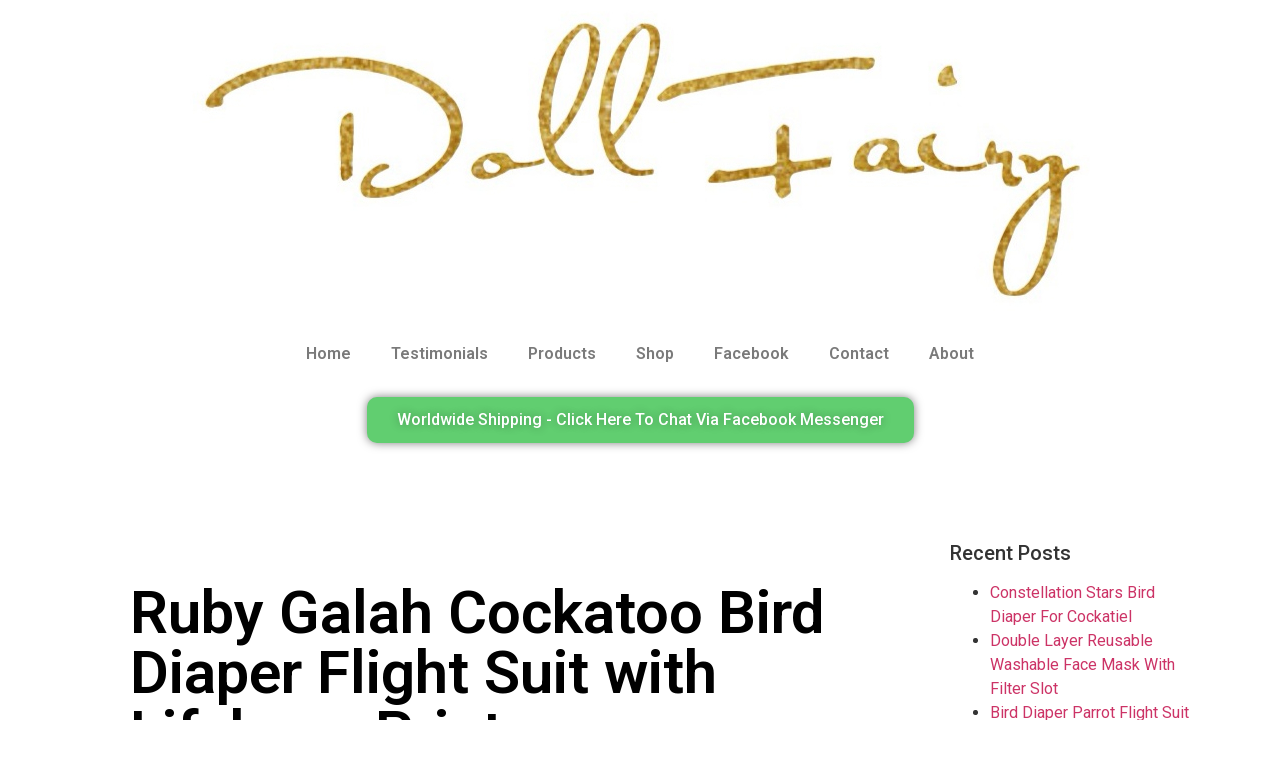

--- FILE ---
content_type: text/html; charset=UTF-8
request_url: https://www.dollfairy.com/ruby-galah-cockatoo-bird-diaper-flight-suit-with-lifebuoy-print/
body_size: 11824
content:
<!doctype html>
<html lang="en-US">
<head>
	<meta charset="UTF-8">
	<meta name="viewport" content="width=device-width, initial-scale=1">
	<link rel="profile" href="https://gmpg.org/xfn/11">
	<title>Ruby Galah Cockatoo Bird Diaper Flight Suit with Lifebuoy Print &#8211; DollFairy</title>
<meta name='robots' content='max-image-preview:large' />
<link rel='dns-prefetch' href='//s.w.org' />
<link rel='dns-prefetch' href='//jetpack.wordpress.com' />
<link rel='dns-prefetch' href='//s0.wp.com' />
<link rel='dns-prefetch' href='//public-api.wordpress.com' />
<link rel='dns-prefetch' href='//0.gravatar.com' />
<link rel='dns-prefetch' href='//1.gravatar.com' />
<link rel='dns-prefetch' href='//2.gravatar.com' />
<link rel='dns-prefetch' href='//v0.wordpress.com' />
<link rel="alternate" type="application/rss+xml" title="DollFairy &raquo; Feed" href="https://www.dollfairy.com/feed/" />
<link rel="alternate" type="application/rss+xml" title="DollFairy &raquo; Comments Feed" href="https://www.dollfairy.com/comments/feed/" />
<link rel="alternate" type="application/rss+xml" title="DollFairy &raquo; Ruby Galah Cockatoo Bird Diaper Flight Suit with Lifebuoy Print Comments Feed" href="https://www.dollfairy.com/ruby-galah-cockatoo-bird-diaper-flight-suit-with-lifebuoy-print/feed/" />
<script>
window._wpemojiSettings = {"baseUrl":"https:\/\/s.w.org\/images\/core\/emoji\/14.0.0\/72x72\/","ext":".png","svgUrl":"https:\/\/s.w.org\/images\/core\/emoji\/14.0.0\/svg\/","svgExt":".svg","source":{"concatemoji":"https:\/\/www.dollfairy.com\/wp-includes\/js\/wp-emoji-release.min.js?ver=6.0.11"}};
/*! This file is auto-generated */
!function(e,a,t){var n,r,o,i=a.createElement("canvas"),p=i.getContext&&i.getContext("2d");function s(e,t){var a=String.fromCharCode,e=(p.clearRect(0,0,i.width,i.height),p.fillText(a.apply(this,e),0,0),i.toDataURL());return p.clearRect(0,0,i.width,i.height),p.fillText(a.apply(this,t),0,0),e===i.toDataURL()}function c(e){var t=a.createElement("script");t.src=e,t.defer=t.type="text/javascript",a.getElementsByTagName("head")[0].appendChild(t)}for(o=Array("flag","emoji"),t.supports={everything:!0,everythingExceptFlag:!0},r=0;r<o.length;r++)t.supports[o[r]]=function(e){if(!p||!p.fillText)return!1;switch(p.textBaseline="top",p.font="600 32px Arial",e){case"flag":return s([127987,65039,8205,9895,65039],[127987,65039,8203,9895,65039])?!1:!s([55356,56826,55356,56819],[55356,56826,8203,55356,56819])&&!s([55356,57332,56128,56423,56128,56418,56128,56421,56128,56430,56128,56423,56128,56447],[55356,57332,8203,56128,56423,8203,56128,56418,8203,56128,56421,8203,56128,56430,8203,56128,56423,8203,56128,56447]);case"emoji":return!s([129777,127995,8205,129778,127999],[129777,127995,8203,129778,127999])}return!1}(o[r]),t.supports.everything=t.supports.everything&&t.supports[o[r]],"flag"!==o[r]&&(t.supports.everythingExceptFlag=t.supports.everythingExceptFlag&&t.supports[o[r]]);t.supports.everythingExceptFlag=t.supports.everythingExceptFlag&&!t.supports.flag,t.DOMReady=!1,t.readyCallback=function(){t.DOMReady=!0},t.supports.everything||(n=function(){t.readyCallback()},a.addEventListener?(a.addEventListener("DOMContentLoaded",n,!1),e.addEventListener("load",n,!1)):(e.attachEvent("onload",n),a.attachEvent("onreadystatechange",function(){"complete"===a.readyState&&t.readyCallback()})),(e=t.source||{}).concatemoji?c(e.concatemoji):e.wpemoji&&e.twemoji&&(c(e.twemoji),c(e.wpemoji)))}(window,document,window._wpemojiSettings);
</script>
<style>
img.wp-smiley,
img.emoji {
	display: inline !important;
	border: none !important;
	box-shadow: none !important;
	height: 1em !important;
	width: 1em !important;
	margin: 0 0.07em !important;
	vertical-align: -0.1em !important;
	background: none !important;
	padding: 0 !important;
}
</style>
	<link rel='stylesheet' id='wp-block-library-css'  href='https://www.dollfairy.com/wp-includes/css/dist/block-library/style.min.css?ver=6.0.11' media='all' />
<style id='wp-block-library-inline-css'>
.has-text-align-justify{text-align:justify;}
</style>
<link rel='stylesheet' id='mediaelement-css'  href='https://www.dollfairy.com/wp-includes/js/mediaelement/mediaelementplayer-legacy.min.css?ver=4.2.16' media='all' />
<link rel='stylesheet' id='wp-mediaelement-css'  href='https://www.dollfairy.com/wp-includes/js/mediaelement/wp-mediaelement.min.css?ver=6.0.11' media='all' />
<style id='global-styles-inline-css'>
body{--wp--preset--color--black: #000000;--wp--preset--color--cyan-bluish-gray: #abb8c3;--wp--preset--color--white: #ffffff;--wp--preset--color--pale-pink: #f78da7;--wp--preset--color--vivid-red: #cf2e2e;--wp--preset--color--luminous-vivid-orange: #ff6900;--wp--preset--color--luminous-vivid-amber: #fcb900;--wp--preset--color--light-green-cyan: #7bdcb5;--wp--preset--color--vivid-green-cyan: #00d084;--wp--preset--color--pale-cyan-blue: #8ed1fc;--wp--preset--color--vivid-cyan-blue: #0693e3;--wp--preset--color--vivid-purple: #9b51e0;--wp--preset--gradient--vivid-cyan-blue-to-vivid-purple: linear-gradient(135deg,rgba(6,147,227,1) 0%,rgb(155,81,224) 100%);--wp--preset--gradient--light-green-cyan-to-vivid-green-cyan: linear-gradient(135deg,rgb(122,220,180) 0%,rgb(0,208,130) 100%);--wp--preset--gradient--luminous-vivid-amber-to-luminous-vivid-orange: linear-gradient(135deg,rgba(252,185,0,1) 0%,rgba(255,105,0,1) 100%);--wp--preset--gradient--luminous-vivid-orange-to-vivid-red: linear-gradient(135deg,rgba(255,105,0,1) 0%,rgb(207,46,46) 100%);--wp--preset--gradient--very-light-gray-to-cyan-bluish-gray: linear-gradient(135deg,rgb(238,238,238) 0%,rgb(169,184,195) 100%);--wp--preset--gradient--cool-to-warm-spectrum: linear-gradient(135deg,rgb(74,234,220) 0%,rgb(151,120,209) 20%,rgb(207,42,186) 40%,rgb(238,44,130) 60%,rgb(251,105,98) 80%,rgb(254,248,76) 100%);--wp--preset--gradient--blush-light-purple: linear-gradient(135deg,rgb(255,206,236) 0%,rgb(152,150,240) 100%);--wp--preset--gradient--blush-bordeaux: linear-gradient(135deg,rgb(254,205,165) 0%,rgb(254,45,45) 50%,rgb(107,0,62) 100%);--wp--preset--gradient--luminous-dusk: linear-gradient(135deg,rgb(255,203,112) 0%,rgb(199,81,192) 50%,rgb(65,88,208) 100%);--wp--preset--gradient--pale-ocean: linear-gradient(135deg,rgb(255,245,203) 0%,rgb(182,227,212) 50%,rgb(51,167,181) 100%);--wp--preset--gradient--electric-grass: linear-gradient(135deg,rgb(202,248,128) 0%,rgb(113,206,126) 100%);--wp--preset--gradient--midnight: linear-gradient(135deg,rgb(2,3,129) 0%,rgb(40,116,252) 100%);--wp--preset--duotone--dark-grayscale: url('#wp-duotone-dark-grayscale');--wp--preset--duotone--grayscale: url('#wp-duotone-grayscale');--wp--preset--duotone--purple-yellow: url('#wp-duotone-purple-yellow');--wp--preset--duotone--blue-red: url('#wp-duotone-blue-red');--wp--preset--duotone--midnight: url('#wp-duotone-midnight');--wp--preset--duotone--magenta-yellow: url('#wp-duotone-magenta-yellow');--wp--preset--duotone--purple-green: url('#wp-duotone-purple-green');--wp--preset--duotone--blue-orange: url('#wp-duotone-blue-orange');--wp--preset--font-size--small: 13px;--wp--preset--font-size--medium: 20px;--wp--preset--font-size--large: 36px;--wp--preset--font-size--x-large: 42px;}.has-black-color{color: var(--wp--preset--color--black) !important;}.has-cyan-bluish-gray-color{color: var(--wp--preset--color--cyan-bluish-gray) !important;}.has-white-color{color: var(--wp--preset--color--white) !important;}.has-pale-pink-color{color: var(--wp--preset--color--pale-pink) !important;}.has-vivid-red-color{color: var(--wp--preset--color--vivid-red) !important;}.has-luminous-vivid-orange-color{color: var(--wp--preset--color--luminous-vivid-orange) !important;}.has-luminous-vivid-amber-color{color: var(--wp--preset--color--luminous-vivid-amber) !important;}.has-light-green-cyan-color{color: var(--wp--preset--color--light-green-cyan) !important;}.has-vivid-green-cyan-color{color: var(--wp--preset--color--vivid-green-cyan) !important;}.has-pale-cyan-blue-color{color: var(--wp--preset--color--pale-cyan-blue) !important;}.has-vivid-cyan-blue-color{color: var(--wp--preset--color--vivid-cyan-blue) !important;}.has-vivid-purple-color{color: var(--wp--preset--color--vivid-purple) !important;}.has-black-background-color{background-color: var(--wp--preset--color--black) !important;}.has-cyan-bluish-gray-background-color{background-color: var(--wp--preset--color--cyan-bluish-gray) !important;}.has-white-background-color{background-color: var(--wp--preset--color--white) !important;}.has-pale-pink-background-color{background-color: var(--wp--preset--color--pale-pink) !important;}.has-vivid-red-background-color{background-color: var(--wp--preset--color--vivid-red) !important;}.has-luminous-vivid-orange-background-color{background-color: var(--wp--preset--color--luminous-vivid-orange) !important;}.has-luminous-vivid-amber-background-color{background-color: var(--wp--preset--color--luminous-vivid-amber) !important;}.has-light-green-cyan-background-color{background-color: var(--wp--preset--color--light-green-cyan) !important;}.has-vivid-green-cyan-background-color{background-color: var(--wp--preset--color--vivid-green-cyan) !important;}.has-pale-cyan-blue-background-color{background-color: var(--wp--preset--color--pale-cyan-blue) !important;}.has-vivid-cyan-blue-background-color{background-color: var(--wp--preset--color--vivid-cyan-blue) !important;}.has-vivid-purple-background-color{background-color: var(--wp--preset--color--vivid-purple) !important;}.has-black-border-color{border-color: var(--wp--preset--color--black) !important;}.has-cyan-bluish-gray-border-color{border-color: var(--wp--preset--color--cyan-bluish-gray) !important;}.has-white-border-color{border-color: var(--wp--preset--color--white) !important;}.has-pale-pink-border-color{border-color: var(--wp--preset--color--pale-pink) !important;}.has-vivid-red-border-color{border-color: var(--wp--preset--color--vivid-red) !important;}.has-luminous-vivid-orange-border-color{border-color: var(--wp--preset--color--luminous-vivid-orange) !important;}.has-luminous-vivid-amber-border-color{border-color: var(--wp--preset--color--luminous-vivid-amber) !important;}.has-light-green-cyan-border-color{border-color: var(--wp--preset--color--light-green-cyan) !important;}.has-vivid-green-cyan-border-color{border-color: var(--wp--preset--color--vivid-green-cyan) !important;}.has-pale-cyan-blue-border-color{border-color: var(--wp--preset--color--pale-cyan-blue) !important;}.has-vivid-cyan-blue-border-color{border-color: var(--wp--preset--color--vivid-cyan-blue) !important;}.has-vivid-purple-border-color{border-color: var(--wp--preset--color--vivid-purple) !important;}.has-vivid-cyan-blue-to-vivid-purple-gradient-background{background: var(--wp--preset--gradient--vivid-cyan-blue-to-vivid-purple) !important;}.has-light-green-cyan-to-vivid-green-cyan-gradient-background{background: var(--wp--preset--gradient--light-green-cyan-to-vivid-green-cyan) !important;}.has-luminous-vivid-amber-to-luminous-vivid-orange-gradient-background{background: var(--wp--preset--gradient--luminous-vivid-amber-to-luminous-vivid-orange) !important;}.has-luminous-vivid-orange-to-vivid-red-gradient-background{background: var(--wp--preset--gradient--luminous-vivid-orange-to-vivid-red) !important;}.has-very-light-gray-to-cyan-bluish-gray-gradient-background{background: var(--wp--preset--gradient--very-light-gray-to-cyan-bluish-gray) !important;}.has-cool-to-warm-spectrum-gradient-background{background: var(--wp--preset--gradient--cool-to-warm-spectrum) !important;}.has-blush-light-purple-gradient-background{background: var(--wp--preset--gradient--blush-light-purple) !important;}.has-blush-bordeaux-gradient-background{background: var(--wp--preset--gradient--blush-bordeaux) !important;}.has-luminous-dusk-gradient-background{background: var(--wp--preset--gradient--luminous-dusk) !important;}.has-pale-ocean-gradient-background{background: var(--wp--preset--gradient--pale-ocean) !important;}.has-electric-grass-gradient-background{background: var(--wp--preset--gradient--electric-grass) !important;}.has-midnight-gradient-background{background: var(--wp--preset--gradient--midnight) !important;}.has-small-font-size{font-size: var(--wp--preset--font-size--small) !important;}.has-medium-font-size{font-size: var(--wp--preset--font-size--medium) !important;}.has-large-font-size{font-size: var(--wp--preset--font-size--large) !important;}.has-x-large-font-size{font-size: var(--wp--preset--font-size--x-large) !important;}
</style>
<link rel='stylesheet' id='hello-elementor-css'  href='https://www.dollfairy.com/wp-content/themes/hello-elementor/style.min.css?ver=3.0.2' media='all' />
<link rel='stylesheet' id='hello-elementor-theme-style-css'  href='https://www.dollfairy.com/wp-content/themes/hello-elementor/theme.min.css?ver=3.0.2' media='all' />
<link rel='stylesheet' id='hello-elementor-header-footer-css'  href='https://www.dollfairy.com/wp-content/themes/hello-elementor/header-footer.min.css?ver=3.0.2' media='all' />
<link rel='stylesheet' id='elementor-icons-css'  href='https://www.dollfairy.com/wp-content/plugins/elementor/assets/lib/eicons/css/elementor-icons.min.css?ver=5.25.0' media='all' />
<link rel='stylesheet' id='elementor-frontend-css'  href='https://www.dollfairy.com/wp-content/plugins/elementor/assets/css/frontend.min.css?ver=3.18.3' media='all' />
<link rel='stylesheet' id='swiper-css'  href='https://www.dollfairy.com/wp-content/plugins/elementor/assets/lib/swiper/css/swiper.min.css?ver=5.3.6' media='all' />
<link rel='stylesheet' id='elementor-post-1924-css'  href='https://www.dollfairy.com/wp-content/uploads/elementor/css/post-1924.css?ver=1630339280' media='all' />
<link rel='stylesheet' id='elementor-pro-css'  href='https://www.dollfairy.com/wp-content/plugins/elementor-pro/assets/css/frontend.min.css?ver=3.3.7' media='all' />
<link rel='stylesheet' id='font-awesome-5-all-css'  href='https://www.dollfairy.com/wp-content/plugins/elementor/assets/lib/font-awesome/css/all.min.css?ver=3.18.3' media='all' />
<link rel='stylesheet' id='font-awesome-4-shim-css'  href='https://www.dollfairy.com/wp-content/plugins/elementor/assets/lib/font-awesome/css/v4-shims.min.css?ver=3.18.3' media='all' />
<link rel='stylesheet' id='elementor-global-css'  href='https://www.dollfairy.com/wp-content/uploads/elementor/css/global.css?ver=1630339357' media='all' />
<link rel='stylesheet' id='elementor-post-2296-css'  href='https://www.dollfairy.com/wp-content/uploads/elementor/css/post-2296.css?ver=1630339281' media='all' />
<link rel='stylesheet' id='elementor-post-2423-css'  href='https://www.dollfairy.com/wp-content/uploads/elementor/css/post-2423.css?ver=1630339281' media='all' />
<link rel='stylesheet' id='google-fonts-1-css'  href='https://fonts.googleapis.com/css?family=Roboto%3A100%2C100italic%2C200%2C200italic%2C300%2C300italic%2C400%2C400italic%2C500%2C500italic%2C600%2C600italic%2C700%2C700italic%2C800%2C800italic%2C900%2C900italic%7CRoboto+Slab%3A100%2C100italic%2C200%2C200italic%2C300%2C300italic%2C400%2C400italic%2C500%2C500italic%2C600%2C600italic%2C700%2C700italic%2C800%2C800italic%2C900%2C900italic&#038;display=auto&#038;ver=6.0.11' media='all' />
<link rel='stylesheet' id='elementor-icons-shared-0-css'  href='https://www.dollfairy.com/wp-content/plugins/elementor/assets/lib/font-awesome/css/fontawesome.min.css?ver=5.15.3' media='all' />
<link rel='stylesheet' id='elementor-icons-fa-solid-css'  href='https://www.dollfairy.com/wp-content/plugins/elementor/assets/lib/font-awesome/css/solid.min.css?ver=5.15.3' media='all' />
<link rel='stylesheet' id='jetpack_css-css'  href='https://www.dollfairy.com/wp-content/plugins/jetpack/css/jetpack.css?ver=12.0.2' media='all' />
<link rel="preconnect" href="https://fonts.gstatic.com/" crossorigin><script id='jetpack_related-posts-js-extra'>
var related_posts_js_options = {"post_heading":"h4"};
</script>
<script src='https://www.dollfairy.com/wp-content/plugins/jetpack/_inc/build/related-posts/related-posts.min.js?ver=20211209' id='jetpack_related-posts-js'></script>
<script src='https://www.dollfairy.com/wp-content/plugins/elementor/assets/lib/font-awesome/js/v4-shims.min.js?ver=3.18.3' id='font-awesome-4-shim-js'></script>
<link rel="https://api.w.org/" href="https://www.dollfairy.com/wp-json/" /><link rel="alternate" type="application/json" href="https://www.dollfairy.com/wp-json/wp/v2/posts/2639" /><link rel="EditURI" type="application/rsd+xml" title="RSD" href="https://www.dollfairy.com/xmlrpc.php?rsd" />
<link rel="wlwmanifest" type="application/wlwmanifest+xml" href="https://www.dollfairy.com/wp-includes/wlwmanifest.xml" /> 
<meta name="generator" content="WordPress 6.0.11" />
<link rel="canonical" href="https://www.dollfairy.com/ruby-galah-cockatoo-bird-diaper-flight-suit-with-lifebuoy-print/" />
<link rel='shortlink' href='https://www.dollfairy.com/?p=2639' />
<link rel="alternate" type="application/json+oembed" href="https://www.dollfairy.com/wp-json/oembed/1.0/embed?url=https%3A%2F%2Fwww.dollfairy.com%2Fruby-galah-cockatoo-bird-diaper-flight-suit-with-lifebuoy-print%2F" />
<link rel="alternate" type="text/xml+oembed" href="https://www.dollfairy.com/wp-json/oembed/1.0/embed?url=https%3A%2F%2Fwww.dollfairy.com%2Fruby-galah-cockatoo-bird-diaper-flight-suit-with-lifebuoy-print%2F&#038;format=xml" />
	<style>img#wpstats{display:none}</style>
		<meta name="generator" content="Elementor 3.18.3; features: e_dom_optimization, e_optimized_assets_loading, additional_custom_breakpoints, block_editor_assets_optimize, e_image_loading_optimization; settings: css_print_method-external, google_font-enabled, font_display-auto">

<!-- Jetpack Open Graph Tags -->
<meta property="og:type" content="article" />
<meta property="og:title" content="Ruby Galah Cockatoo Bird Diaper Flight Suit with Lifebuoy Print" />
<meta property="og:url" content="https://www.dollfairy.com/ruby-galah-cockatoo-bird-diaper-flight-suit-with-lifebuoy-print/" />
<meta property="og:description" content="Ruby, a male Galah Cockatoo, has a lifebuoy print flight diaper suit. Shipped off to East London, South Africa" />
<meta property="article:published_time" content="2020-02-19T07:31:00+00:00" />
<meta property="article:modified_time" content="2020-04-08T07:35:51+00:00" />
<meta property="og:site_name" content="DollFairy" />
<meta property="og:image" content="https://www.dollfairy.com/wp-content/uploads/2020/04/20200219-Ruby-Galah-Cockatoo-Bird-Diaper-Flight-Suit.jpg" />
<meta property="og:image:width" content="720" />
<meta property="og:image:height" content="960" />
<meta property="og:image:alt" content="Galah Cockatoo Bird Diaper Flight Suit with Lifebuoy Print" />
<meta property="og:locale" content="en_US" />
<meta name="twitter:text:title" content="Ruby Galah Cockatoo Bird Diaper Flight Suit with Lifebuoy Print" />
<meta name="twitter:image" content="https://www.dollfairy.com/wp-content/uploads/2020/04/20200219-Ruby-Galah-Cockatoo-Bird-Diaper-Flight-Suit.jpg?w=640" />
<meta name="twitter:image:alt" content="Galah Cockatoo Bird Diaper Flight Suit with Lifebuoy Print" />
<meta name="twitter:card" content="summary_large_image" />

<!-- End Jetpack Open Graph Tags -->
</head>
<body data-rsssl=1 class="post-template-default single single-post postid-2639 single-format-standard wp-custom-logo elementor-default elementor-kit-1924 elementor-page-2423">

<svg xmlns="http://www.w3.org/2000/svg" viewBox="0 0 0 0" width="0" height="0" focusable="false" role="none" style="visibility: hidden; position: absolute; left: -9999px; overflow: hidden;" ><defs><filter id="wp-duotone-dark-grayscale"><feColorMatrix color-interpolation-filters="sRGB" type="matrix" values=" .299 .587 .114 0 0 .299 .587 .114 0 0 .299 .587 .114 0 0 .299 .587 .114 0 0 " /><feComponentTransfer color-interpolation-filters="sRGB" ><feFuncR type="table" tableValues="0 0.49803921568627" /><feFuncG type="table" tableValues="0 0.49803921568627" /><feFuncB type="table" tableValues="0 0.49803921568627" /><feFuncA type="table" tableValues="1 1" /></feComponentTransfer><feComposite in2="SourceGraphic" operator="in" /></filter></defs></svg><svg xmlns="http://www.w3.org/2000/svg" viewBox="0 0 0 0" width="0" height="0" focusable="false" role="none" style="visibility: hidden; position: absolute; left: -9999px; overflow: hidden;" ><defs><filter id="wp-duotone-grayscale"><feColorMatrix color-interpolation-filters="sRGB" type="matrix" values=" .299 .587 .114 0 0 .299 .587 .114 0 0 .299 .587 .114 0 0 .299 .587 .114 0 0 " /><feComponentTransfer color-interpolation-filters="sRGB" ><feFuncR type="table" tableValues="0 1" /><feFuncG type="table" tableValues="0 1" /><feFuncB type="table" tableValues="0 1" /><feFuncA type="table" tableValues="1 1" /></feComponentTransfer><feComposite in2="SourceGraphic" operator="in" /></filter></defs></svg><svg xmlns="http://www.w3.org/2000/svg" viewBox="0 0 0 0" width="0" height="0" focusable="false" role="none" style="visibility: hidden; position: absolute; left: -9999px; overflow: hidden;" ><defs><filter id="wp-duotone-purple-yellow"><feColorMatrix color-interpolation-filters="sRGB" type="matrix" values=" .299 .587 .114 0 0 .299 .587 .114 0 0 .299 .587 .114 0 0 .299 .587 .114 0 0 " /><feComponentTransfer color-interpolation-filters="sRGB" ><feFuncR type="table" tableValues="0.54901960784314 0.98823529411765" /><feFuncG type="table" tableValues="0 1" /><feFuncB type="table" tableValues="0.71764705882353 0.25490196078431" /><feFuncA type="table" tableValues="1 1" /></feComponentTransfer><feComposite in2="SourceGraphic" operator="in" /></filter></defs></svg><svg xmlns="http://www.w3.org/2000/svg" viewBox="0 0 0 0" width="0" height="0" focusable="false" role="none" style="visibility: hidden; position: absolute; left: -9999px; overflow: hidden;" ><defs><filter id="wp-duotone-blue-red"><feColorMatrix color-interpolation-filters="sRGB" type="matrix" values=" .299 .587 .114 0 0 .299 .587 .114 0 0 .299 .587 .114 0 0 .299 .587 .114 0 0 " /><feComponentTransfer color-interpolation-filters="sRGB" ><feFuncR type="table" tableValues="0 1" /><feFuncG type="table" tableValues="0 0.27843137254902" /><feFuncB type="table" tableValues="0.5921568627451 0.27843137254902" /><feFuncA type="table" tableValues="1 1" /></feComponentTransfer><feComposite in2="SourceGraphic" operator="in" /></filter></defs></svg><svg xmlns="http://www.w3.org/2000/svg" viewBox="0 0 0 0" width="0" height="0" focusable="false" role="none" style="visibility: hidden; position: absolute; left: -9999px; overflow: hidden;" ><defs><filter id="wp-duotone-midnight"><feColorMatrix color-interpolation-filters="sRGB" type="matrix" values=" .299 .587 .114 0 0 .299 .587 .114 0 0 .299 .587 .114 0 0 .299 .587 .114 0 0 " /><feComponentTransfer color-interpolation-filters="sRGB" ><feFuncR type="table" tableValues="0 0" /><feFuncG type="table" tableValues="0 0.64705882352941" /><feFuncB type="table" tableValues="0 1" /><feFuncA type="table" tableValues="1 1" /></feComponentTransfer><feComposite in2="SourceGraphic" operator="in" /></filter></defs></svg><svg xmlns="http://www.w3.org/2000/svg" viewBox="0 0 0 0" width="0" height="0" focusable="false" role="none" style="visibility: hidden; position: absolute; left: -9999px; overflow: hidden;" ><defs><filter id="wp-duotone-magenta-yellow"><feColorMatrix color-interpolation-filters="sRGB" type="matrix" values=" .299 .587 .114 0 0 .299 .587 .114 0 0 .299 .587 .114 0 0 .299 .587 .114 0 0 " /><feComponentTransfer color-interpolation-filters="sRGB" ><feFuncR type="table" tableValues="0.78039215686275 1" /><feFuncG type="table" tableValues="0 0.94901960784314" /><feFuncB type="table" tableValues="0.35294117647059 0.47058823529412" /><feFuncA type="table" tableValues="1 1" /></feComponentTransfer><feComposite in2="SourceGraphic" operator="in" /></filter></defs></svg><svg xmlns="http://www.w3.org/2000/svg" viewBox="0 0 0 0" width="0" height="0" focusable="false" role="none" style="visibility: hidden; position: absolute; left: -9999px; overflow: hidden;" ><defs><filter id="wp-duotone-purple-green"><feColorMatrix color-interpolation-filters="sRGB" type="matrix" values=" .299 .587 .114 0 0 .299 .587 .114 0 0 .299 .587 .114 0 0 .299 .587 .114 0 0 " /><feComponentTransfer color-interpolation-filters="sRGB" ><feFuncR type="table" tableValues="0.65098039215686 0.40392156862745" /><feFuncG type="table" tableValues="0 1" /><feFuncB type="table" tableValues="0.44705882352941 0.4" /><feFuncA type="table" tableValues="1 1" /></feComponentTransfer><feComposite in2="SourceGraphic" operator="in" /></filter></defs></svg><svg xmlns="http://www.w3.org/2000/svg" viewBox="0 0 0 0" width="0" height="0" focusable="false" role="none" style="visibility: hidden; position: absolute; left: -9999px; overflow: hidden;" ><defs><filter id="wp-duotone-blue-orange"><feColorMatrix color-interpolation-filters="sRGB" type="matrix" values=" .299 .587 .114 0 0 .299 .587 .114 0 0 .299 .587 .114 0 0 .299 .587 .114 0 0 " /><feComponentTransfer color-interpolation-filters="sRGB" ><feFuncR type="table" tableValues="0.098039215686275 1" /><feFuncG type="table" tableValues="0 0.66274509803922" /><feFuncB type="table" tableValues="0.84705882352941 0.41960784313725" /><feFuncA type="table" tableValues="1 1" /></feComponentTransfer><feComposite in2="SourceGraphic" operator="in" /></filter></defs></svg>
<a class="skip-link screen-reader-text" href="#content">Skip to content</a>

		<div data-elementor-type="header" data-elementor-id="2296" class="elementor elementor-2296 elementor-location-header">
		<div class="elementor-section-wrap">
					<section class="elementor-section elementor-top-section elementor-element elementor-element-4f3dc34 elementor-section-boxed elementor-section-height-default elementor-section-height-default" data-id="4f3dc34" data-element_type="section">
						<div class="elementor-container elementor-column-gap-default">
					<div class="elementor-column elementor-col-100 elementor-top-column elementor-element elementor-element-0b3a0f6" data-id="0b3a0f6" data-element_type="column">
			<div class="elementor-widget-wrap elementor-element-populated">
								<div class="elementor-element elementor-element-af3ab9d elementor-widget elementor-widget-theme-site-logo elementor-widget-image" data-id="af3ab9d" data-element_type="widget" data-widget_type="theme-site-logo.default">
				<div class="elementor-widget-container">
																<a href="https://www.dollfairy.com">
							<img width="900" height="301" src="https://www.dollfairy.com/wp-content/uploads/2020/05/dollfairy-doll-fairy-2.jpg" class="attachment-full size-full wp-image-3818" alt="DollFairy Doll Fairy" srcset="https://www.dollfairy.com/wp-content/uploads/2020/05/dollfairy-doll-fairy-2.jpg 900w, https://www.dollfairy.com/wp-content/uploads/2020/05/dollfairy-doll-fairy-2-300x100.jpg 300w, https://www.dollfairy.com/wp-content/uploads/2020/05/dollfairy-doll-fairy-2-768x257.jpg 768w" sizes="(max-width: 900px) 100vw, 900px" />								</a>
															</div>
				</div>
					</div>
		</div>
							</div>
		</section>
				<section class="elementor-section elementor-top-section elementor-element elementor-element-ca30e6d elementor-section-boxed elementor-section-height-default elementor-section-height-default" data-id="ca30e6d" data-element_type="section">
						<div class="elementor-container elementor-column-gap-default">
					<div class="elementor-column elementor-col-100 elementor-top-column elementor-element elementor-element-bcb60bb" data-id="bcb60bb" data-element_type="column">
			<div class="elementor-widget-wrap elementor-element-populated">
								<div class="elementor-element elementor-element-854eb3e elementor-nav-menu__align-center elementor-nav-menu--dropdown-none elementor-widget elementor-widget-nav-menu" data-id="854eb3e" data-element_type="widget" data-settings="{&quot;layout&quot;:&quot;horizontal&quot;,&quot;submenu_icon&quot;:{&quot;value&quot;:&quot;&lt;i class=\&quot;fas fa-caret-down\&quot;&gt;&lt;\/i&gt;&quot;,&quot;library&quot;:&quot;fa-solid&quot;}}" data-widget_type="nav-menu.default">
				<div class="elementor-widget-container">
						<nav migration_allowed="1" migrated="0" role="navigation" class="elementor-nav-menu--main elementor-nav-menu__container elementor-nav-menu--layout-horizontal e--pointer-underline e--animation-fade"><ul id="menu-1-854eb3e" class="elementor-nav-menu"><li class="menu-item menu-item-type-custom menu-item-object-custom menu-item-home menu-item-157"><a href="https://www.dollfairy.com" class="elementor-item">Home</a></li>
<li class="menu-item menu-item-type-post_type menu-item-object-page menu-item-3582"><a href="https://www.dollfairy.com/testimonials/" class="elementor-item">Testimonials</a></li>
<li class="menu-item menu-item-type-post_type menu-item-object-page menu-item-3590"><a href="https://www.dollfairy.com/products/" class="elementor-item">Products</a></li>
<li class="menu-item menu-item-type-custom menu-item-object-custom menu-item-4900"><a target="_blank" rel="noopener" href="https://www.etsy.com/shop/dollfairycom/" class="elementor-item">Shop</a></li>
<li class="menu-item menu-item-type-custom menu-item-object-custom menu-item-207"><a href="https://www.facebook.com/dollfairycom/" class="elementor-item">Facebook</a></li>
<li class="menu-item menu-item-type-post_type menu-item-object-page menu-item-16"><a href="https://www.dollfairy.com/contact/" class="elementor-item">Contact</a></li>
<li class="menu-item menu-item-type-post_type menu-item-object-page menu-item-1138"><a href="https://www.dollfairy.com/about/" class="elementor-item">About</a></li>
</ul></nav>
					<div class="elementor-menu-toggle" role="button" tabindex="0" aria-label="Menu Toggle" aria-expanded="false">
			<i class="eicon-menu-bar" aria-hidden="true" role="presentation"></i>
			<span class="elementor-screen-only">Menu</span>
		</div>
			<nav class="elementor-nav-menu--dropdown elementor-nav-menu__container" role="navigation" aria-hidden="true"><ul id="menu-2-854eb3e" class="elementor-nav-menu"><li class="menu-item menu-item-type-custom menu-item-object-custom menu-item-home menu-item-157"><a href="https://www.dollfairy.com" class="elementor-item" tabindex="-1">Home</a></li>
<li class="menu-item menu-item-type-post_type menu-item-object-page menu-item-3582"><a href="https://www.dollfairy.com/testimonials/" class="elementor-item" tabindex="-1">Testimonials</a></li>
<li class="menu-item menu-item-type-post_type menu-item-object-page menu-item-3590"><a href="https://www.dollfairy.com/products/" class="elementor-item" tabindex="-1">Products</a></li>
<li class="menu-item menu-item-type-custom menu-item-object-custom menu-item-4900"><a target="_blank" rel="noopener" href="https://www.etsy.com/shop/dollfairycom/" class="elementor-item" tabindex="-1">Shop</a></li>
<li class="menu-item menu-item-type-custom menu-item-object-custom menu-item-207"><a href="https://www.facebook.com/dollfairycom/" class="elementor-item" tabindex="-1">Facebook</a></li>
<li class="menu-item menu-item-type-post_type menu-item-object-page menu-item-16"><a href="https://www.dollfairy.com/contact/" class="elementor-item" tabindex="-1">Contact</a></li>
<li class="menu-item menu-item-type-post_type menu-item-object-page menu-item-1138"><a href="https://www.dollfairy.com/about/" class="elementor-item" tabindex="-1">About</a></li>
</ul></nav>
				</div>
				</div>
					</div>
		</div>
							</div>
		</section>
				<section class="elementor-section elementor-top-section elementor-element elementor-element-59aea11 elementor-section-height-min-height elementor-section-boxed elementor-section-height-default elementor-section-items-middle" data-id="59aea11" data-element_type="section">
						<div class="elementor-container elementor-column-gap-default">
					<div class="elementor-column elementor-col-100 elementor-top-column elementor-element elementor-element-2268577" data-id="2268577" data-element_type="column">
			<div class="elementor-widget-wrap elementor-element-populated">
								<div class="elementor-element elementor-element-230a06b elementor-align-center elementor-widget elementor-widget-button" data-id="230a06b" data-element_type="widget" data-settings="{&quot;sticky&quot;:&quot;top&quot;,&quot;sticky_offset&quot;:20,&quot;sticky_on&quot;:[&quot;desktop&quot;,&quot;tablet&quot;,&quot;mobile&quot;],&quot;sticky_effects_offset&quot;:0}" data-widget_type="button.default">
				<div class="elementor-widget-container">
					<div class="elementor-button-wrapper">
			<a class="elementor-button elementor-button-link elementor-size-md" href="https://m.me/dollfairycom">
						<span class="elementor-button-content-wrapper">
						<span class="elementor-button-text">Worldwide Shipping - Click Here To Chat Via Facebook Messenger</span>
		</span>
					</a>
		</div>
				</div>
				</div>
					</div>
		</div>
							</div>
		</section>
				</div>
		</div>
				<div data-elementor-type="single" data-elementor-id="2423" class="elementor elementor-2423 elementor-location-single post-2639 post type-post status-publish format-standard has-post-thumbnail hentry category-products">
		<div class="elementor-section-wrap">
					<section class="elementor-section elementor-top-section elementor-element elementor-element-79d12293 elementor-section-boxed elementor-section-height-default elementor-section-height-default" data-id="79d12293" data-element_type="section">
						<div class="elementor-container elementor-column-gap-default">
					<div class="elementor-column elementor-col-50 elementor-top-column elementor-element elementor-element-59187c3d" data-id="59187c3d" data-element_type="column" data-settings="{&quot;background_background&quot;:&quot;classic&quot;}">
			<div class="elementor-widget-wrap elementor-element-populated">
								<div class="elementor-element elementor-element-2cff8846 elementor-widget elementor-widget-theme-post-title elementor-page-title elementor-widget-heading" data-id="2cff8846" data-element_type="widget" data-widget_type="theme-post-title.default">
				<div class="elementor-widget-container">
			<h1 class="elementor-heading-title elementor-size-default">Ruby Galah Cockatoo Bird Diaper Flight Suit with Lifebuoy Print</h1>		</div>
				</div>
				<div class="elementor-element elementor-element-7c19f643 elementor-widget elementor-widget-theme-post-content" data-id="7c19f643" data-element_type="widget" data-widget_type="theme-post-content.default">
				<div class="elementor-widget-container">
			
<p>Ruby, a male Galah Cockatoo, has a lifebuoy print flight diaper suit.</p>



<p>Shipped off to East London, South Africa</p>



<figure class="wp-block-image size-large"><img fetchpriority="high" fetchpriority="high" width="720" height="960" src="https://www.dollfairy.com/wp-content/uploads/2020/04/20200219-Ruby-Galah-Cockatoo-Bird-Diaper-Flight-Suit.jpg" alt="Galah Cockatoo Bird Diaper Flight Suit with Lifebuoy Print" class="wp-image-2640" srcset="https://www.dollfairy.com/wp-content/uploads/2020/04/20200219-Ruby-Galah-Cockatoo-Bird-Diaper-Flight-Suit.jpg 720w, https://www.dollfairy.com/wp-content/uploads/2020/04/20200219-Ruby-Galah-Cockatoo-Bird-Diaper-Flight-Suit-225x300.jpg 225w" sizes="(max-width: 720px) 100vw, 720px" /></figure>



<figure class="wp-block-image size-large"><img width="768" height="1024" src="https://www.dollfairy.com/wp-content/uploads/2020/04/20200219-Ruby-Galah-Cockatoo-Bird-Diaper-Flight-Suit-2-768x1024.jpg" alt="Galah Cockatoo Bird Diaper Flight Suit with Lifebuoy Print" class="wp-image-2641" srcset="https://www.dollfairy.com/wp-content/uploads/2020/04/20200219-Ruby-Galah-Cockatoo-Bird-Diaper-Flight-Suit-2-768x1024.jpg 768w, https://www.dollfairy.com/wp-content/uploads/2020/04/20200219-Ruby-Galah-Cockatoo-Bird-Diaper-Flight-Suit-2-225x300.jpg 225w, https://www.dollfairy.com/wp-content/uploads/2020/04/20200219-Ruby-Galah-Cockatoo-Bird-Diaper-Flight-Suit-2-1152x1536.jpg 1152w, https://www.dollfairy.com/wp-content/uploads/2020/04/20200219-Ruby-Galah-Cockatoo-Bird-Diaper-Flight-Suit-2.jpg 1536w" sizes="(max-width: 768px) 100vw, 768px" /></figure>

<div id='jp-relatedposts' class='jp-relatedposts' >
	<h3 class="jp-relatedposts-headline"><em>Related</em></h3>
</div>		</div>
				</div>
				<div class="elementor-element elementor-element-7294728 elementor-widget elementor-widget-post-navigation" data-id="7294728" data-element_type="widget" data-widget_type="post-navigation.default">
				<div class="elementor-widget-container">
					<div class="elementor-post-navigation">
			<div class="elementor-post-navigation__prev elementor-post-navigation__link">
				<a href="https://www.dollfairy.com/ruby-galah-cockatoo-bird-diaper-flight-suit/" rel="prev"><span class="post-navigation__arrow-wrapper post-navigation__arrow-prev"><i class="fa fa-angle-left" aria-hidden="true"></i><span class="elementor-screen-only">Prev</span></span><span class="elementor-post-navigation__link__prev"><span class="post-navigation__prev--label">Previous</span><span class="post-navigation__prev--title">Ruby Galah Cockatoo Bird Diaper Flight Suit</span></span></a>			</div>
						<div class="elementor-post-navigation__next elementor-post-navigation__link">
				<a href="https://www.dollfairy.com/dollfairy-sewing-studio/" rel="next"><span class="elementor-post-navigation__link__next"><span class="post-navigation__next--label">Next</span><span class="post-navigation__next--title">DollFairy Sewing Studio</span></span><span class="post-navigation__arrow-wrapper post-navigation__arrow-next"><i class="fa fa-angle-right" aria-hidden="true"></i><span class="elementor-screen-only">Next</span></span></a>			</div>
		</div>
				</div>
				</div>
				<div class="elementor-element elementor-element-4074afae elementor-widget-divider--view-line elementor-widget elementor-widget-divider" data-id="4074afae" data-element_type="widget" data-widget_type="divider.default">
				<div class="elementor-widget-container">
					<div class="elementor-divider">
			<span class="elementor-divider-separator">
						</span>
		</div>
				</div>
				</div>
				<div class="elementor-element elementor-element-27a8b17b elementor-widget elementor-widget-post-comments" data-id="27a8b17b" data-element_type="widget" data-widget_type="post-comments.theme_comments">
				<div class="elementor-widget-container">
			<section id="comments" class="comments-area">

	

		<div id="respond" class="comment-respond">
							<h3 id="reply-title" class="comment-reply-title">Leave a Reply					<small><a rel="nofollow" id="cancel-comment-reply-link" href="/ruby-galah-cockatoo-bird-diaper-flight-suit-with-lifebuoy-print/#respond" style="display:none;">Cancel reply</a></small>
				</h3>
						<form id="commentform" class="comment-form">
				<iframe
					title="Comment Form"
					src="https://jetpack.wordpress.com/jetpack-comment/?blogid=118797240&#038;postid=2639&#038;comment_registration=0&#038;require_name_email=1&#038;stc_enabled=1&#038;stb_enabled=1&#038;show_avatars=1&#038;avatar_default=identicon&#038;greeting=Leave+a+Reply&#038;jetpack_comments_nonce=e70597bb13&#038;greeting_reply=Leave+a+Reply+to+%25s&#038;color_scheme=light&#038;lang=en_US&#038;jetpack_version=12.0.2&#038;show_cookie_consent=10&#038;has_cookie_consent=0&#038;token_key=%3Bnormal%3B&#038;sig=89a10e0257f5fcf548ef56d585b6197f3b74cb28#parent=https%3A%2F%2Fwww.dollfairy.com%2Fruby-galah-cockatoo-bird-diaper-flight-suit-with-lifebuoy-print%2F"
											name="jetpack_remote_comment"
						style="width:100%; height: 430px; border:0;"
										class="jetpack_remote_comment"
					id="jetpack_remote_comment"
					sandbox="allow-same-origin allow-top-navigation allow-scripts allow-forms allow-popups"
				>
									</iframe>
									<!--[if !IE]><!-->
					<script>
						document.addEventListener('DOMContentLoaded', function () {
							var commentForms = document.getElementsByClassName('jetpack_remote_comment');
							for (var i = 0; i < commentForms.length; i++) {
								commentForms[i].allowTransparency = false;
								commentForms[i].scrolling = 'no';
							}
						});
					</script>
					<!--<![endif]-->
							</form>
		</div>

		
		<input type="hidden" name="comment_parent" id="comment_parent" value="" />

		<p class="akismet_comment_form_privacy_notice">This site uses Akismet to reduce spam. <a href="https://akismet.com/privacy/" target="_blank" rel="nofollow noopener">Learn how your comment data is processed.</a></p>
</section><!-- .comments-area -->
		</div>
				</div>
					</div>
		</div>
				<div class="elementor-column elementor-col-50 elementor-top-column elementor-element elementor-element-5afec55" data-id="5afec55" data-element_type="column">
			<div class="elementor-widget-wrap elementor-element-populated">
								<div class="elementor-element elementor-element-8ca4b62 elementor-widget elementor-widget-wp-widget-recent-posts" data-id="8ca4b62" data-element_type="widget" data-widget_type="wp-widget-recent-posts.default">
				<div class="elementor-widget-container">
			
		
		<h5>Recent Posts</h5>
		<ul>
											<li>
					<a href="https://www.dollfairy.com/constellation-stars-bird-diaper-for-cockatiel/">Constellation Stars Bird Diaper For Cockatiel</a>
									</li>
											<li>
					<a href="https://www.dollfairy.com/double-layer-reusable-washable-face-mask-with-filter-slot-2/">Double Layer Reusable Washable Face Mask With Filter Slot</a>
									</li>
											<li>
					<a href="https://www.dollfairy.com/bird-diaper-parrot-flight-suit-and-leash/">Bird Diaper Parrot Flight Suit And Leash</a>
									</li>
											<li>
					<a href="https://www.dollfairy.com/double-layer-face-mask-with-internal-pocket-for-filter/">Double Layer Face Mask With Internal Pocket For Filter</a>
									</li>
											<li>
					<a href="https://www.dollfairy.com/green-cheek-conure-bird-diaper-2/">Green Cheek Conure Bird Diaper</a>
									</li>
											<li>
					<a href="https://www.dollfairy.com/pastel-pink-floral-bird-diaper/">Pastel Pink Floral Bird Diaper</a>
									</li>
											<li>
					<a href="https://www.dollfairy.com/senegal-parrot-diaper/">Senegal Parrot Diaper</a>
									</li>
											<li>
					<a href="https://www.dollfairy.com/bird-diaper-suit-with-skirt/">Bird Diaper Suit With Skirt</a>
									</li>
											<li>
					<a href="https://www.dollfairy.com/space-galaxy-bird-flight-diaper-for-crow-and-toucan/">Space Galaxy Bird Flight Diaper For Crow and Toucan</a>
									</li>
											<li>
					<a href="https://www.dollfairy.com/bird-fashion-suit-quaker/">Bird Fashion Suit Quaker</a>
									</li>
											<li>
					<a href="https://www.dollfairy.com/duckie-diaper-suit-for-a-black-headed-caique/">Duckie Diaper Suit For A Black-headed Caique</a>
									</li>
											<li>
					<a href="https://www.dollfairy.com/reusable-face-masks-2/">Reusable Face Masks</a>
									</li>
											<li>
					<a href="https://www.dollfairy.com/tiny-bird-diaper-suit-for-parrotlet/">Tiny Bird Diaper Suit For Parrotlet</a>
									</li>
											<li>
					<a href="https://www.dollfairy.com/happy-mothers-day/">Happy Mother&#8217;s Day!</a>
									</li>
											<li>
					<a href="https://www.dollfairy.com/frosty-silver-brown-bird-diaper-suit-for-parrotlet/">Frosty Silver Brown Bird Diaper Suit For Parrotlet</a>
									</li>
											<li>
					<a href="https://www.dollfairy.com/sailor-print-bird-diaper-suit-for-parrotlet/">Sailor Print Bird Diaper Suit For Parrotlet</a>
									</li>
											<li>
					<a href="https://www.dollfairy.com/cute-duckie-print-bird-diaper-for-cockatiel/">Cute Duckie Print Bird Diaper For Cockatiel</a>
									</li>
											<li>
					<a href="https://www.dollfairy.com/reusable-face-masks-3/">Reusable Face Masks</a>
									</li>
											<li>
					<a href="https://www.dollfairy.com/glow-in-the-dark-bird-diaper-flight-suit/">Glow In The Dark Bird Diaper Flight Suit</a>
									</li>
											<li>
					<a href="https://www.dollfairy.com/sky-blue-bird-diaper-with-cute-checkered-pink-bow-for-sun-conure/">Sky Blue Bird Diaper With Cute Checkered Pink Bow For Sun Conure</a>
									</li>
											<li>
					<a href="https://www.dollfairy.com/diaper-suit-for-ducks/">Diaper Suit For Ducks</a>
									</li>
											<li>
					<a href="https://www.dollfairy.com/reusable-masks-for-children/">Reusable Masks For Children</a>
									</li>
											<li>
					<a href="https://www.dollfairy.com/cute-duckie-print-bird-diaper-flight-suit-for-lovebird/">Cute Duckie Print Bird Diaper Flight Suit For Lovebird</a>
									</li>
											<li>
					<a href="https://www.dollfairy.com/sparkly-scallops-bird-flight-diaper-suit-for-green-cheek-conure/">Sparkly Scallops Bird Flight Diaper Suit For Green Cheek Conure</a>
									</li>
											<li>
					<a href="https://www.dollfairy.com/green-bird-diaper-suit-for-lovebird/">Green Bird Diaper Suit For Lovebird</a>
									</li>
											<li>
					<a href="https://www.dollfairy.com/wonderland-bird-diaper-flight-suit-for-budgerigar/">Wonderland Bird Diaper Flight Suit For Budgerigar</a>
									</li>
											<li>
					<a href="https://www.dollfairy.com/bird-bandana-on-senegal-parrot/">Bird Bandana On Senegal Parrot</a>
									</li>
											<li>
					<a href="https://www.dollfairy.com/fun-reusable-masks-for-boys/">Fun Reusable Masks For Boys</a>
									</li>
											<li>
					<a href="https://www.dollfairy.com/duckie-print-bird-diaper-suit-for-cockatiel/">Duckie Print Bird Diaper Suit For Cockatiel</a>
									</li>
											<li>
					<a href="https://www.dollfairy.com/kimono-bird-diaper-suit-for-cockatiel/">Kimono Bird Diaper Suit For Cockatiel</a>
									</li>
											<li>
					<a href="https://www.dollfairy.com/testimonial-from-three-silly-tiels/">Testimonial From three.silly.tiels</a>
									</li>
											<li>
					<a href="https://www.dollfairy.com/testimonial-from-kiki/">Testimonial From Kiki</a>
									</li>
											<li>
					<a href="https://www.dollfairy.com/golden-clouds-on-royal-blue-bird-diaper-suit/">Golden Clouds On Royal Blue Bird Diaper Suit</a>
									</li>
											<li>
					<a href="https://www.dollfairy.com/reusable-face-masks-for-children/">Reusable Face Masks For Children</a>
									</li>
											<li>
					<a href="https://www.dollfairy.com/mermaid-scallops-bird-diaper-suit-for-green-cheek-conure/">Mermaid Scallops Bird Diaper Suit For Green Cheek Conure</a>
									</li>
											<li>
					<a href="https://www.dollfairy.com/cute-children-reusable-face-masks/">Cute Children Reusable Face Masks</a>
									</li>
											<li>
					<a href="https://www.dollfairy.com/glow-in-the-dark-bird-diaper-suit-for-cockatiel/">Glow In The Dark Bird Diaper Suit For Cockatiel</a>
									</li>
											<li>
					<a href="https://www.dollfairy.com/bird-bandana/">Bird Bandana</a>
									</li>
											<li>
					<a href="https://www.dollfairy.com/clouds-on-sky-print-bird-diaper-flight-suit/">Clouds On Sky Print Bird Diaper Flight Suit</a>
									</li>
											<li>
					<a href="https://www.dollfairy.com/stars-bird-diaper-suit-green-cheek-conure/">Stars Bird Diaper Suit Green Cheek Conure</a>
									</li>
											<li>
					<a href="https://www.dollfairy.com/reusable-face-masks-4/">Reusable Face Masks</a>
									</li>
											<li>
					<a href="https://www.dollfairy.com/crow-wearing-bird-diaper-suit/">Crow Wearing Bird Diaper Suit</a>
									</li>
											<li>
					<a href="https://www.dollfairy.com/bird-diaper-suit-for-crow/">Bird Diaper Suit For Crow</a>
									</li>
											<li>
					<a href="https://www.dollfairy.com/water-colour-bird-flight-diaper-suit-for-rescued-crow/">Water Colour Bird Flight Diaper Suit For Rescued Crow</a>
									</li>
											<li>
					<a href="https://www.dollfairy.com/reusable-face-masks-5/">Reusable Face Masks</a>
									</li>
											<li>
					<a href="https://www.dollfairy.com/lovebird-diaper-suit/">Lovebird Diaper Suit</a>
									</li>
											<li>
					<a href="https://www.dollfairy.com/dinosaur-print-bird-diaper-suit-for-quaker-parrot/">Dinosaur Print Bird Diaper Suit For Quaker Parrot</a>
									</li>
											<li>
					<a href="https://www.dollfairy.com/reusable-face-masks-6/">Reusable Face Masks</a>
									</li>
											<li>
					<a href="https://www.dollfairy.com/cactus-print-bird-diaper-flight-suit-for-conure/">Cactus Print Bird Diaper Flight Suit for Conure</a>
									</li>
											<li>
					<a href="https://www.dollfairy.com/starry-bird-diaper-suit-for-conure/">Starry Bird Diaper Suit For Conure</a>
									</li>
					</ul>

				</div>
				</div>
					</div>
		</div>
							</div>
		</section>
				</div>
		</div>
				<div data-elementor-type="footer" data-elementor-id="2418" class="elementor elementor-2418 elementor-location-footer">
		<div class="elementor-section-wrap">
					<section class="elementor-section elementor-top-section elementor-element elementor-element-59fc7d6 elementor-section-boxed elementor-section-height-default elementor-section-height-default" data-id="59fc7d6" data-element_type="section">
						<div class="elementor-container elementor-column-gap-default">
					<div class="elementor-column elementor-col-100 elementor-top-column elementor-element elementor-element-7b2a186" data-id="7b2a186" data-element_type="column">
			<div class="elementor-widget-wrap elementor-element-populated">
								<div class="elementor-element elementor-element-9b716d7 elementor-nav-menu__align-center elementor-nav-menu--dropdown-none elementor-widget elementor-widget-nav-menu" data-id="9b716d7" data-element_type="widget" data-settings="{&quot;layout&quot;:&quot;horizontal&quot;,&quot;submenu_icon&quot;:{&quot;value&quot;:&quot;&lt;i class=\&quot;fas fa-caret-down\&quot;&gt;&lt;\/i&gt;&quot;,&quot;library&quot;:&quot;fa-solid&quot;}}" data-widget_type="nav-menu.default">
				<div class="elementor-widget-container">
						<nav migration_allowed="1" migrated="0" role="navigation" class="elementor-nav-menu--main elementor-nav-menu__container elementor-nav-menu--layout-horizontal e--pointer-underline e--animation-fade"><ul id="menu-1-9b716d7" class="elementor-nav-menu"><li class="menu-item menu-item-type-post_type menu-item-object-page menu-item-827"><a href="https://www.dollfairy.com/terms-and-conditions/" class="elementor-item">Terms</a></li>
<li class="menu-item menu-item-type-post_type menu-item-object-page menu-item-privacy-policy menu-item-828"><a href="https://www.dollfairy.com/privacy-policy/" class="elementor-item">Privacy</a></li>
</ul></nav>
					<div class="elementor-menu-toggle" role="button" tabindex="0" aria-label="Menu Toggle" aria-expanded="false">
			<i class="eicon-menu-bar" aria-hidden="true" role="presentation"></i>
			<span class="elementor-screen-only">Menu</span>
		</div>
			<nav class="elementor-nav-menu--dropdown elementor-nav-menu__container" role="navigation" aria-hidden="true"><ul id="menu-2-9b716d7" class="elementor-nav-menu"><li class="menu-item menu-item-type-post_type menu-item-object-page menu-item-827"><a href="https://www.dollfairy.com/terms-and-conditions/" class="elementor-item" tabindex="-1">Terms</a></li>
<li class="menu-item menu-item-type-post_type menu-item-object-page menu-item-privacy-policy menu-item-828"><a href="https://www.dollfairy.com/privacy-policy/" class="elementor-item" tabindex="-1">Privacy</a></li>
</ul></nav>
				</div>
				</div>
					</div>
		</div>
							</div>
		</section>
				</div>
		</div>
		
<script src='https://www.dollfairy.com/wp-includes/js/jquery/jquery.min.js?ver=3.6.0' id='jquery-core-js'></script>
<script src='https://www.dollfairy.com/wp-includes/js/jquery/jquery-migrate.min.js?ver=3.3.2' id='jquery-migrate-js'></script>
<script src='https://www.dollfairy.com/wp-content/plugins/elementor-pro/assets/lib/smartmenus/jquery.smartmenus.min.js?ver=1.0.1' id='smartmenus-js'></script>
<script src='https://www.dollfairy.com/wp-includes/js/comment-reply.min.js?ver=6.0.11' id='comment-reply-js'></script>
<script defer src='https://www.dollfairy.com/wp-content/plugins/akismet/_inc/akismet-frontend.js?ver=1762993882' id='akismet-frontend-js'></script>
<script src='https://www.dollfairy.com/wp-content/plugins/elementor-pro/assets/js/webpack-pro.runtime.min.js?ver=3.3.7' id='elementor-pro-webpack-runtime-js'></script>
<script src='https://www.dollfairy.com/wp-content/plugins/elementor/assets/js/webpack.runtime.min.js?ver=3.18.3' id='elementor-webpack-runtime-js'></script>
<script src='https://www.dollfairy.com/wp-content/plugins/elementor/assets/js/frontend-modules.min.js?ver=3.18.3' id='elementor-frontend-modules-js'></script>
<script id='elementor-pro-frontend-js-before'>
var ElementorProFrontendConfig = {"ajaxurl":"https:\/\/www.dollfairy.com\/wp-admin\/admin-ajax.php","nonce":"4c770e54d1","urls":{"assets":"https:\/\/www.dollfairy.com\/wp-content\/plugins\/elementor-pro\/assets\/"},"i18n":{"toc_no_headings_found":"No headings were found on this page."},"shareButtonsNetworks":{"facebook":{"title":"Facebook","has_counter":true},"twitter":{"title":"Twitter"},"google":{"title":"Google+","has_counter":true},"linkedin":{"title":"LinkedIn","has_counter":true},"pinterest":{"title":"Pinterest","has_counter":true},"reddit":{"title":"Reddit","has_counter":true},"vk":{"title":"VK","has_counter":true},"odnoklassniki":{"title":"OK","has_counter":true},"tumblr":{"title":"Tumblr"},"digg":{"title":"Digg"},"skype":{"title":"Skype"},"stumbleupon":{"title":"StumbleUpon","has_counter":true},"mix":{"title":"Mix"},"telegram":{"title":"Telegram"},"pocket":{"title":"Pocket","has_counter":true},"xing":{"title":"XING","has_counter":true},"whatsapp":{"title":"WhatsApp"},"email":{"title":"Email"},"print":{"title":"Print"}},"facebook_sdk":{"lang":"en_US","app_id":""},"lottie":{"defaultAnimationUrl":"https:\/\/www.dollfairy.com\/wp-content\/plugins\/elementor-pro\/modules\/lottie\/assets\/animations\/default.json"}};
</script>
<script src='https://www.dollfairy.com/wp-content/plugins/elementor-pro/assets/js/frontend.min.js?ver=3.3.7' id='elementor-pro-frontend-js'></script>
<script src='https://www.dollfairy.com/wp-content/plugins/elementor/assets/lib/waypoints/waypoints.min.js?ver=4.0.2' id='elementor-waypoints-js'></script>
<script src='https://www.dollfairy.com/wp-includes/js/jquery/ui/core.min.js?ver=1.13.1' id='jquery-ui-core-js'></script>
<script id='elementor-frontend-js-before'>
var elementorFrontendConfig = {"environmentMode":{"edit":false,"wpPreview":false,"isScriptDebug":false},"i18n":{"shareOnFacebook":"Share on Facebook","shareOnTwitter":"Share on Twitter","pinIt":"Pin it","download":"Download","downloadImage":"Download image","fullscreen":"Fullscreen","zoom":"Zoom","share":"Share","playVideo":"Play Video","previous":"Previous","next":"Next","close":"Close","a11yCarouselWrapperAriaLabel":"Carousel | Horizontal scrolling: Arrow Left & Right","a11yCarouselPrevSlideMessage":"Previous slide","a11yCarouselNextSlideMessage":"Next slide","a11yCarouselFirstSlideMessage":"This is the first slide","a11yCarouselLastSlideMessage":"This is the last slide","a11yCarouselPaginationBulletMessage":"Go to slide"},"is_rtl":false,"breakpoints":{"xs":0,"sm":480,"md":768,"lg":1025,"xl":1440,"xxl":1600},"responsive":{"breakpoints":{"mobile":{"label":"Mobile Portrait","value":767,"default_value":767,"direction":"max","is_enabled":true},"mobile_extra":{"label":"Mobile Landscape","value":880,"default_value":880,"direction":"max","is_enabled":false},"tablet":{"label":"Tablet Portrait","value":1024,"default_value":1024,"direction":"max","is_enabled":true},"tablet_extra":{"label":"Tablet Landscape","value":1200,"default_value":1200,"direction":"max","is_enabled":false},"laptop":{"label":"Laptop","value":1366,"default_value":1366,"direction":"max","is_enabled":false},"widescreen":{"label":"Widescreen","value":2400,"default_value":2400,"direction":"min","is_enabled":false}}},"version":"3.18.3","is_static":false,"experimentalFeatures":{"e_dom_optimization":true,"e_optimized_assets_loading":true,"additional_custom_breakpoints":true,"block_editor_assets_optimize":true,"landing-pages":true,"e_image_loading_optimization":true,"e_global_styleguide":true,"form-submissions":true,"video-playlist":true},"urls":{"assets":"https:\/\/www.dollfairy.com\/wp-content\/plugins\/elementor\/assets\/"},"swiperClass":"swiper-container","settings":{"page":[],"editorPreferences":[]},"kit":{"global_image_lightbox":"yes","active_breakpoints":["viewport_mobile","viewport_tablet"],"lightbox_enable_counter":"yes","lightbox_enable_fullscreen":"yes","lightbox_enable_zoom":"yes","lightbox_enable_share":"yes","lightbox_title_src":"title","lightbox_description_src":"description"},"post":{"id":2639,"title":"Ruby%20Galah%20Cockatoo%20Bird%20Diaper%20Flight%20Suit%20with%20Lifebuoy%20Print%20%E2%80%93%20DollFairy","excerpt":"","featuredImage":"https:\/\/www.dollfairy.com\/wp-content\/uploads\/2020\/04\/20200219-Ruby-Galah-Cockatoo-Bird-Diaper-Flight-Suit.jpg"}};
</script>
<script src='https://www.dollfairy.com/wp-content/plugins/elementor/assets/js/frontend.min.js?ver=3.18.3' id='elementor-frontend-js'></script>
<script src='https://www.dollfairy.com/wp-content/plugins/elementor-pro/assets/js/elements-handlers.min.js?ver=3.3.7' id='pro-elements-handlers-js'></script>
<script src='https://www.dollfairy.com/wp-content/plugins/elementor-pro/assets/lib/sticky/jquery.sticky.min.js?ver=3.3.7' id='e-sticky-js'></script>

		<!--[if IE]>
		<script type="text/javascript">
			if ( 0 === window.location.hash.indexOf( '#comment-' ) ) {
				// window.location.reload() doesn't respect the Hash in IE
				window.location.hash = window.location.hash;
			}
		</script>
		<![endif]-->
		<script type="text/javascript">
			(function () {
				var comm_par_el = document.getElementById( 'comment_parent' ),
					comm_par = ( comm_par_el && comm_par_el.value ) ? comm_par_el.value : '',
					frame = document.getElementById( 'jetpack_remote_comment' ),
					tellFrameNewParent;

				tellFrameNewParent = function () {
					if ( comm_par ) {
						frame.src = "https://jetpack.wordpress.com/jetpack-comment/?blogid=118797240&postid=2639&comment_registration=0&require_name_email=1&stc_enabled=1&stb_enabled=1&show_avatars=1&avatar_default=identicon&greeting=Leave+a+Reply&jetpack_comments_nonce=e70597bb13&greeting_reply=Leave+a+Reply+to+%25s&color_scheme=light&lang=en_US&jetpack_version=12.0.2&show_cookie_consent=10&has_cookie_consent=0&token_key=%3Bnormal%3B&sig=89a10e0257f5fcf548ef56d585b6197f3b74cb28#parent=https%3A%2F%2Fwww.dollfairy.com%2Fruby-galah-cockatoo-bird-diaper-flight-suit-with-lifebuoy-print%2F" + '&replytocom=' + parseInt( comm_par, 10 ).toString();
					} else {
						frame.src = "https://jetpack.wordpress.com/jetpack-comment/?blogid=118797240&postid=2639&comment_registration=0&require_name_email=1&stc_enabled=1&stb_enabled=1&show_avatars=1&avatar_default=identicon&greeting=Leave+a+Reply&jetpack_comments_nonce=e70597bb13&greeting_reply=Leave+a+Reply+to+%25s&color_scheme=light&lang=en_US&jetpack_version=12.0.2&show_cookie_consent=10&has_cookie_consent=0&token_key=%3Bnormal%3B&sig=89a10e0257f5fcf548ef56d585b6197f3b74cb28#parent=https%3A%2F%2Fwww.dollfairy.com%2Fruby-galah-cockatoo-bird-diaper-flight-suit-with-lifebuoy-print%2F";
					}
				};

				
				if ( 'undefined' !== typeof addComment ) {
					addComment._Jetpack_moveForm = addComment.moveForm;

					addComment.moveForm = function ( commId, parentId, respondId, postId ) {
						var returnValue = addComment._Jetpack_moveForm( commId, parentId, respondId, postId ),
							cancelClick, cancel;

						if ( false === returnValue ) {
							cancel = document.getElementById( 'cancel-comment-reply-link' );
							cancelClick = cancel.onclick;
							cancel.onclick = function () {
								var cancelReturn = cancelClick.call( this );
								if ( false !== cancelReturn ) {
									return cancelReturn;
								}

								if ( ! comm_par ) {
									return cancelReturn;
								}

								comm_par = 0;

								tellFrameNewParent();

								return cancelReturn;
							};
						}

						if ( comm_par == parentId ) {
							return returnValue;
						}

						comm_par = parentId;

						tellFrameNewParent();

						return returnValue;
					};
				}

				
				// Do the post message bit after the dom has loaded.
				document.addEventListener( 'DOMContentLoaded', function () {
					var iframe_url = "https:\/\/jetpack.wordpress.com";
					if ( window.postMessage ) {
						if ( document.addEventListener ) {
							window.addEventListener( 'message', function ( event ) {
								var origin = event.origin.replace( /^http:\/\//i, 'https://' );
								if ( iframe_url.replace( /^http:\/\//i, 'https://' ) !== origin ) {
									return;
								}
								frame.style.height = event.data + 'px';
							});
						} else if ( document.attachEvent ) {
							window.attachEvent( 'message', function ( event ) {
								var origin = event.origin.replace( /^http:\/\//i, 'https://' );
								if ( iframe_url.replace( /^http:\/\//i, 'https://' ) !== origin ) {
									return;
								}
								frame.style.height = event.data + 'px';
							});
						}
					}
				})

			})();
		</script>

			<script src='https://stats.wp.com/e-202546.js' defer></script>
	<script>
		_stq = window._stq || [];
		_stq.push([ 'view', {v:'ext',blog:'118797240',post:'2639',tz:'0',srv:'www.dollfairy.com',j:'1:12.0.2'} ]);
		_stq.push([ 'clickTrackerInit', '118797240', '2639' ]);
	</script>
</body>
</html>


--- FILE ---
content_type: text/css
request_url: https://www.dollfairy.com/wp-content/uploads/elementor/css/post-2296.css?ver=1630339281
body_size: 669
content:
.elementor-2296 .elementor-element.elementor-element-59aea11 > .elementor-container{min-height:50px;}.elementor-2296 .elementor-element.elementor-element-2268577 > .elementor-element-populated, .elementor-2296 .elementor-element.elementor-element-2268577 > .elementor-element-populated > .elementor-background-overlay, .elementor-2296 .elementor-element.elementor-element-2268577 > .elementor-background-slideshow{border-radius:0px 0px 0px 0px;}.elementor-2296 .elementor-element.elementor-element-230a06b .elementor-button{text-shadow:0px 0px 10px rgba(0,0,0,0.3);background-color:#61CE70;border-radius:10px 10px 10px 10px;box-shadow:0px 0px 10px 0px rgba(0,0,0,0.5);}

--- FILE ---
content_type: text/css
request_url: https://www.dollfairy.com/wp-content/uploads/elementor/css/post-2423.css?ver=1630339281
body_size: 3827
content:
.elementor-2423 .elementor-element.elementor-element-79d12293{margin-top:50px;margin-bottom:50px;padding:20px 20px 20px 20px;}.elementor-2423 .elementor-element.elementor-element-59187c3d:not(.elementor-motion-effects-element-type-background) > .elementor-column-wrap, .elementor-2423 .elementor-element.elementor-element-59187c3d > .elementor-column-wrap > .elementor-motion-effects-container > .elementor-motion-effects-layer{background-color:#ffffff;}.elementor-2423 .elementor-element.elementor-element-59187c3d > .elementor-element-populated{transition:background 0.3s, border 0.3s, border-radius 0.3s, box-shadow 0.3s;padding:60px 60px 60px 60px;}.elementor-2423 .elementor-element.elementor-element-59187c3d > .elementor-element-populated > .elementor-background-overlay{transition:background 0.3s, border-radius 0.3s, opacity 0.3s;}.elementor-2423 .elementor-element.elementor-element-739f3113{font-size:12px;color:#7a7a7a;}.elementor-2423 .elementor-element.elementor-element-739f3113 a{color:#7a7a7a;}.elementor-2423 .elementor-element.elementor-element-739f3113 a:hover{color:#000000;}.elementor-2423 .elementor-element.elementor-element-2cff8846 .elementor-heading-title{color:#000000;font-size:60px;font-weight:600;}.elementor-2423 .elementor-element.elementor-element-2cff8846 > .elementor-widget-container{margin:0px 0px 30px 0px;}.elementor-2423 .elementor-element.elementor-element-7c19f643{line-height:2.1em;}.elementor-2423 .elementor-element.elementor-element-46fb5b47 .elementor-icon-list-icon i{color:#7a7a7a;font-size:14px;}.elementor-2423 .elementor-element.elementor-element-46fb5b47 .elementor-icon-list-icon svg{fill:#7a7a7a;--e-icon-list-icon-size:14px;}.elementor-2423 .elementor-element.elementor-element-46fb5b47 .elementor-icon-list-icon{width:14px;}body:not(.rtl) .elementor-2423 .elementor-element.elementor-element-46fb5b47 .elementor-icon-list-text{padding-left:9px;}body.rtl .elementor-2423 .elementor-element.elementor-element-46fb5b47 .elementor-icon-list-text{padding-right:9px;}.elementor-2423 .elementor-element.elementor-element-46fb5b47 .elementor-icon-list-text, .elementor-2423 .elementor-element.elementor-element-46fb5b47 .elementor-icon-list-text a{color:#a3a3a3;}.elementor-2423 .elementor-element.elementor-element-46fb5b47 .elementor-icon-list-item{font-size:13px;text-transform:uppercase;}.elementor-2423 .elementor-element.elementor-element-46fb5b47 > .elementor-widget-container{margin:-10px 0px 40px 0px;}.elementor-2423 .elementor-element.elementor-element-7294728 span.post-navigation__prev--label{color:#aaaaaa;}.elementor-2423 .elementor-element.elementor-element-7294728 span.post-navigation__next--label{color:#aaaaaa;}.elementor-2423 .elementor-element.elementor-element-7294728 span.post-navigation__prev--label, .elementor-2423 .elementor-element.elementor-element-7294728 span.post-navigation__next--label{font-family:"Roboto", Sans-serif;font-size:21px;}.elementor-2423 .elementor-element.elementor-element-7294728 > .elementor-widget-container{margin:50px 0px 0px 0px;}.elementor-2423 .elementor-element.elementor-element-4074afae{--divider-border-style:dotted;--divider-color:#afafaf;--divider-border-width:1px;}.elementor-2423 .elementor-element.elementor-element-4074afae .elementor-divider-separator{width:100%;}.elementor-2423 .elementor-element.elementor-element-4074afae .elementor-divider{padding-top:30px;padding-bottom:30px;}@media(max-width:767px){.elementor-2423 .elementor-element.elementor-element-59187c3d > .elementor-element-populated{padding:0px 0px 0px 0px;}.elementor-2423 .elementor-element.elementor-element-2cff8846 .elementor-heading-title{font-size:33px;}}@media(min-width:768px){.elementor-2423 .elementor-element.elementor-element-59187c3d{width:76.313%;}.elementor-2423 .elementor-element.elementor-element-5afec55{width:23.547%;}}